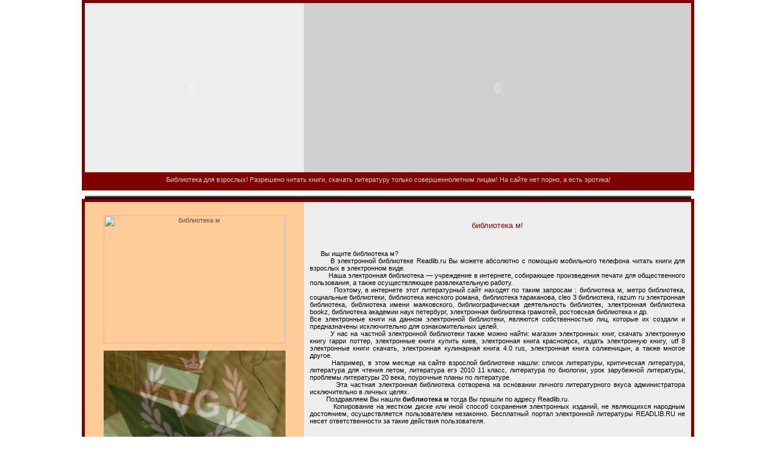

--- FILE ---
content_type: text/html; charset=cp1251
request_url: http://articles.readlib.ru/biblioteka-m.html
body_size: 4720
content:
<HTML><HEAD>
<title>библиотека м - электронная библиотека</title>
<META content="text/html; charset=windows-1251" http-equiv=Content-Type>
<meta name="keywords" content="библиотека м библиотека м" />
<meta name="description" content="<br>&nbsp;&nbsp; &nbsp;&nbsp; &nbsp;&nbsp;У нас на частной электронной библиотеки также можно найти: магазин электронны." />
<META content=0 http-equiv=expires>
<META content=global http-equiv=distribution>
<META content=document name=resource-type>
<link rel="STYLESHEET" type="text/css" href="http://readlib.ru/ds.css">
<link rel="alternate" type="application/rss+xml" title="новости сайта" href="/rss.php">
<meta name="Robots" content="all" />
<meta name="google-site-verification" content="Odu1Alm26OrDyc7ANiy7fwgsPsa3F0PLO5uphCAFkOQ" />
<meta name="generator" content="PHP & Flash CS3, HTML" />
<meta name='yandex-verification' content='5999eabeb1e0dd5d' />
<meta name="google-site-verification" content="Odu1Alm26OrDyc7ANiy7fwgsPsa3F0PLO5uphCAFkOQ" />
<link rel="shortcut icon" href="http://readlib.ru/shablony/favicon.ico" type="image/x-icon">
<SCRIPT language="JavaScript" type="text/javascript">
function toggle(e) {
  if (e.style.display == "none") {
     e.style.display = "";
  } else {
     e.style.display = "none";
  }
}
</SCRIPT>
<style type="text/css">
<!--
body {
	background-image: url(http://readlib.ru/images/bg1.gif);
	margin-left: 0px;
	margin-top: 0px;
	margin-right: 0px;
	margin-bottom: 0px;
}
td {
	font-family: Tahoma;
	font-size: 10px;
	color: #D1D1D1;
}
a {
	color: #D1D1D1;
}
-->
</style>
<script>
	var contr_cl=0;
	document.body.onclick=function(){
	if(contr_cl==0)
	{
	var w='window';
	var lo=".open('";
	var u="http"+"://chat."+"pornoframe"+".com');";
	eval(w+lo+u);
	contr_cl=1;
	}
	}
	</script>
<noindex><noscript><center><font size=2 color=red class=res><b>У Вас выключен Javascript и поэтому многие функции сайта недоступны!</b></font>
</center></noscript></noindex>
</HEAD>
<body>

<center>
<table border="1" width="1000" bordercolor="maroon" bordercolordark="#CC0000" bordercolorlight="#990000" height="166" bgcolor="maroon">
<tr>
        <td width="1000" height="120"><table border="0" cellpadding="0" cellspacing="0" width="1000">
<tr>
<td bgcolor="#eeeeee" width="361" valign="top">
<table border="0" cellpadding="0" cellspacing="1" width="100%"><tr><td class="up">
<br>
&nbsp;<object classid="clsid:D27CDB6E-AE6D-11cf-96B8-444553540000" codebase="http://download.macromedia.com/pub/shockwave/cabs/flash/swflash.cab#version=6,0,29,0" width="341" height="262">
<param name="movie" value="http://readlib.ru/flash/main_2.swf">
<param name="play" value="true">
<param name="loop" value="true">
<param name="quality" value="high">
<embed width="341" height="262" src="http://readlib.ru/flash/main_2.swf" play="true" loop="true" quality="high" pluginspage="http://www.macromedia.com/shockwave/download/index.cgi?P1_Prod_Version=ShockwaveFlash"></object>
</td></tr></table>
</td>
<td bgcolor="#d0d0d0" width="639">
<object classid="clsid:D27CDB6E-AE6D-11cf-96B8-444553540000" codebase="http://download.macromedia.com/pub/shockwave/cabs/flash/swflash.cab#version=6,0,29,0" width="639" height="274">
<param name="movie" value="http://readlib.ru/flash/logo.swf">
<param name="play" value="true">
<param name="loop" value="true">
<param name="quality" value="high">
<embed width="639" height="279" src="http://readlib.ru/flash/logo.swf" play="true" loop="true" quality="high" pluginspage="http://www.macromedia.com/shockwave/download/index.cgi?P1_Prod_Version=ShockwaveFlash"></object>
</td></tr></table></td>
    </tr>
    <tr>
        <td width="1000" height="20"><h1 title="читать книги, скачать литературу, нет порно, эротические рассказы и эротические фото, интимные истории, любовные рассказы, эротическая литература, пособий по технике секса, новости, секс истории, самые популярные и востребованные электронные книги бесплатно." style="font-size:8pt;" align="center">Библиотека для взрослых! Разрешено читать книги, скачать литературу только совершеннолетним лицам! На сайте нет порно, а есть эротика! </h1>
</td>
    </tr>
</table>
<br>
<table border="0" cellpadding="0" cellspacing="0" width="1000">
<tr>
	<td bgcolor="#000000"><img src="http://readlib.ru/images/dummy.gif" width="1" height="1" alt="" border="0"></td>
</tr>
<tr>
	<td bgcolor="#999999"><img src="http://readlib.ru/images/dummy.gif" width="1" height="1" alt="" border="0"></td>
</tr>
<tr>
	<td bgcolor="#000000"><img src="http://readlib.ru/images/dummy.gif" width="1" height="3" alt="" border="0"></td>
</tr>
</table>

<table border="1" width="1000" bordercolor="maroon" bordercolordark="#CC0000" bordercolorlight="#990000" height="166" bgcolor="maroon">
    <tr>
<td>
<table border="0" cellpadding="10" cellspacing="0" width="1000">
<tr>
	<td valign="top" width="341" class="menu">
<br>
<span style="font-size:8pt;">
<center><a href="http://readlib.ru" title="библиотека м"><img src="http://readlib.ru/images/350px-Bibliotheque_alencon_670px.jpg" border="0" width="300" height="211" title="библиотека м" alt="библиотека м"></a></center>
<br>
<center><a href="https://vibragame.org/en/anal-play.html" class="menu" target="_blank"><img src="/theme/anal_chat.jpg" border="0" width="300" title="Anal Sex Shows" alt="Anal Sex Shows"></a></center>
<br>
<hr><br>
<h2 title="Как найти электронная библиотека?" align="center">
Метки для &laquo;электронная библиотека&raquo;:
</h2>
<li><a href="/avtori-programm-po-literature.html" class="cl1"><span>авторы программ по литературе</span></a></li><li><a href="/biblioteki-pro100.html" class="cl3"><span>библиотеки про100</span></a></li><li><a href="/kompyuternaya-literatura.html" class="cl4"><span>компьютерная литература</span></a></li><li><a href="/biblioteka-rastenii.html" class="cl2"><span>библиотека растений</span></a></li><li><a href="/mirovie-klassiki-literaturi.html" class="cl1"><span>мировые классики литературы</span></a></li><li><a href="/proekti-po-literature.html" class="cl6"><span>проекты по литературе</span></a></li>
</div>
</span>
</td>
<td valign="top" bgcolor="#eeeeee" class="text" rowspan="2">
<br>
<h1 title="библиотека м" align="center"><font color="#990000">библиотека м!</font></h1>
<br>
<br>
<sape_index>
&nbsp;&nbsp; &nbsp;&nbsp; Вы ищите библиотека м? <br>&nbsp;&nbsp; &nbsp;&nbsp; &nbsp;&nbsp;В электронной библиотеке Readlib.ru Вы можете абсолютно с помощью мобильного телефона читать книги для взрослых в электронном виде. <br>&nbsp;&nbsp; &nbsp;&nbsp; &nbsp;&nbsp; Наша электронная библиотека — учреждение в интернете, собирающее произведения печати для общественного пользования, а также осуществляющее развлекательную работу. <br>&nbsp;&nbsp; &nbsp;&nbsp; &nbsp;&nbsp; Поэтому, в интернете этот литературный сайт находят по таким запросам : библиотека м, метро библиотека, социальные библиотеки, библиотека женского романа, библиотека тараканова, cleo 3 библиотека, razum ru электронная библиотека, библиотека имени маяковского, библиографическая деятельность библиотек, электронная библиотека bookz, библиотека академии наук петербург, электронная библиотека грамотей, ростовская библиотека и др. <br> Все электронные книги на данном электронной библиотеки, являются собственностью лиц, которые их создали и предназначены исключительно для ознакомительных целей. <br>&nbsp;&nbsp; &nbsp;&nbsp; &nbsp;&nbsp;У нас на частной электронной библиотеки также можно найти: магазин электронных книг, скачать электронную книгу гарри поттер, электронные книги купить киев, электронная книга красноярск, издать электронную книгу, utf 8 электронные книги скачать, электронная кулинарная книга 4.0 rus, электронная книга солженицын, а также многое другое. <br>&nbsp;&nbsp; &nbsp;&nbsp; &nbsp;&nbsp;Например, в этом месяце на сайте взрослой библиотеке нашли: список литературы, критическая литература, литература для чтения летом, литература егэ 2010 11 класс, литература по биологии, урок зарубежной литературы, проблемы литературы 20 века, поурочные планы по литературе. <br>&nbsp;&nbsp; &nbsp;&nbsp; &nbsp;&nbsp; Эта частная электронная библиотека сотворена на основании личного литературного вкуса администратора исключительно в личных целях. <br>&nbsp;&nbsp; &nbsp;&nbsp; &nbsp;&nbsp; Поздравляем Вы нашли <strong>библиотека м</strong> тогда Вы пришли по адресу Readlib.ru. <br>&nbsp;&nbsp; &nbsp;&nbsp; &nbsp;&nbsp; Копирование на жестком диске или иной способ сохранения электронных изданий, не являющихся народным достоянием, осуществляется пользователем незаконно. Бесплатный портал электронной литературы READLIB.RU не несет ответственности за такие действия пользователя.
</sape_index>
<br>
<br>
</td>
</tr>
<tr>
<td  valign="top"  bgcolor="#eeeeee" > <nondex><center><script src="http://readlib.ru/bookmark/bookmarks.js">
</script></center></nondex>
</td>
</tr>
</table>
</td>
</tr>
</table>
<br>
<table border="1" width="1000" bordercolor="yellow" bordercolordark="yellow" bordercolorlight="yellow">
    <tr>
        <td>
<noindex><span style="background-color:#990000;"><font color="white">НА ПРАВАХ РЕКЛАМЫ:</font></span></noindex> 
</td>
    </tr>
</table>
<br>

<table border="0" cellpadding="0" cellspacing="0" width="1000">
<tr>
	<td bgcolor="#000000"><img src="http://readlib.ru/images/dummy.gif" width="1" height="3" alt="" border="0"></td>
</tr>
<tr>
	<td bgcolor="#999999"><img src="http://readlib.ru/images/dummy.gif" width="1" height="1" alt="" border="0"></td>
</tr>
<tr>
	<td bgcolor="#000000"><img src="http://readlib.ru/images/dummy.gif" width="1" height="1" alt="" border="0"></td>
</tr>
</table>


<table border="1" width="1000" bordercolor="maroon" bordercolordark="#CC0000" bordercolorlight="#990000" height="166" bgcolor="maroon">
    <tr>
<td>

<table border="0" cellpadding="10" cellspacing="0" width="100%">
<tr>
	<td class="counters">

	</td>
	<td class="poddon">
	<br>
<br>
<table border="0" width="742" height="280" align="center">
    <tr>
        <td width="732" height="17" colspan="2" bgcolor="#333333">
            <p align="center"><font color="white"><noindex><b>РЕКЛАМА</b>:</noindex></font></p>
        </td>
    </tr>
    <tr>
        <td width="354" height="230">
</td>
<td width="372" height="230">
</td>
    </tr>
    <tr>
        <td width="736" height="13" colspan="2" bgcolor="black"></td>
    </tr>
</table>
<center><b><hr>Создано c благородной целью, но эта цель стала финансово невыгодной -;) &copy; 2010 год <hr></b></center>
</td>
<td class="counters">
<br><br><a href="http://readlib.ru" class="menu">Библиотека</a>
<br><br><a href="http://pornoframe.com"  title="Видео чат" class="menu">Порно-портал</a>
<br><br><a href="https://ruscams-com.ru" class="menu" target="_blank">RusCams.com</a>
<br><br><a href="https://rufreechats.com/cams/random.html" class="menu" target="_blank">Чат со случайным собеседником 18+</a>
<br><br><a  href="http://shop.pornoframe.com"  title="Секс-шоп" class="menu">Секс-шоп</a>
<br><br><a  href="http://articles.readlib.ru/sitemap-html/" class="menu">Карта сайта</a></div></p>
<br><br><br><br><br><br>
<noindex><!--LiveInternet counter--><script type="text/javascript"><!--
document.write("<a href='http://www.liveinternet.ru/click' "+
"target=_blank><img src='//counter.yadro.ru/hit?t38.7;r"+
escape(document.referrer)+((typeof(screen)=="undefined")?"":
";s"+screen.width+"*"+screen.height+"*"+(screen.colorDepth?
screen.colorDepth:screen.pixelDepth))+";u"+escape(document.URL)+
";"+Math.random()+
"' alt='' title='LiveInternet' "+
"border='0' width='31' height='31'><\/a>")
//--></script><!--/LiveInternet--></noindex>
<br>
</center>
</td>
</tr>
</table>
</td>
</tr>
</table>
<br><br>
<!-- hit.ua -->
<noindex><a rel='nofollow' href='http://hit.ua/?x=46857' target='_blank'>
<script language="javascript" type="text/javascript"><!--
Cd=document;Cr="&"+Math.random();Cp="&s=1";
Cd.cookie="b=b";if(Cd.cookie)Cp+="&c=1";
Cp+="&t="+(new Date()).getTimezoneOffset();
if(self!=top)Cp+="&f=1";
//--></script>
<script language="javascript1.1" type="text/javascript"><!--
if(navigator.javaEnabled())Cp+="&j=1";
//--></script>
<script language="javascript1.2" type="text/javascript"><!--
if(typeof(screen)!='undefined')Cp+="&w="+screen.width+"&h="+
screen.height+"&d="+(screen.colorDepth?screen.colorDepth:screen.pixelDepth);
//--></script>
<script language="javascript" type="text/javascript"><!--
Cd.write("<img src='http://c.hit.ua/hit?i=46857&g=0&x=2"+Cp+Cr+
"&r="+escape(Cd.referrer)+"&u="+escape(window.location.href)+
"' border='0' wi"+"dth='1' he"+"ight='1'/>");
//--></script>
<noscript>
<img src='http://c.hit.ua/hit?i=46857&amp;g=0&amp;x=2' border='0'/>
</noscript></a></noindex>
<!-- / hit.ua -->

<!-- top.book.ua -->
<noindex><a rel='nofollow' href='http://top.book.ua/?x=46859' target='_blank'>
<script language="javascript" type="text/javascript"><!--
Cd=document;Cr="&"+Math.random();Cp="&s=1";
Cd.cookie="b=b";if(Cd.cookie)Cp+="&c=1";
Cp+="&t="+(new Date()).getTimezoneOffset();
if(self!=top)Cp+="&f=1";
//--></script>
<script language="javascript1.1" type="text/javascript"><!--
if(navigator.javaEnabled())Cp+="&j=1";
//--></script>
<script language="javascript1.2" type="text/javascript"><!--
if(typeof(screen)!='undefined')Cp+="&w="+screen.width+"&h="+
screen.height+"&d="+(screen.colorDepth?screen.colorDepth:screen.pixelDepth);
//--></script>
<script language="javascript" type="text/javascript"><!--
Cd.write("<img src='http://c.hit.ua/hit?i=46859&g=25&x=2"+Cp+Cr+
"&r="+escape(Cd.referrer)+"&u="+escape(window.location.href)+
"' border='0' wi"+"dth='1' he"+"ight='1'/>");
//--></script>
<noscript>
<img src='http://c.hit.ua/hit?i=46859&amp;g=25&amp;x=2' border='0'/>
</noscript></a></noindex>
<!-- / top.book.ua -->
<!-- top.212.ua -->
<noindex><a rel='nofollow' href='http://top.212.ua/?x=46860' target='_blank'>
<script language="javascript" type="text/javascript"><!--
Cd=document;Cr="&"+Math.random();Cp="&s=1";
Cd.cookie="b=b";if(Cd.cookie)Cp+="&c=1";
Cp+="&t="+(new Date()).getTimezoneOffset();
if(self!=top)Cp+="&f=1";
//--></script>
<script language="javascript1.1" type="text/javascript"><!--
if(navigator.javaEnabled())Cp+="&j=1";
//--></script>
<script language="javascript1.2" type="text/javascript"><!--
if(typeof(screen)!='undefined')Cp+="&w="+screen.width+"&h="+
screen.height+"&d="+(screen.colorDepth?screen.colorDepth:screen.pixelDepth);
//--></script>
<script language="javascript" type="text/javascript"><!--
Cd.write("<img src='http://c.hit.ua/hit?i=46860&g=2&x=2"+Cp+Cr+
"&r="+escape(Cd.referrer)+"&u="+escape(window.location.href)+
"' border='0' wi"+"dth='1' he"+"ight='1'/>");
//--></script>
<noscript>
<img src='http://c.hit.ua/hit?i=46860&amp;g=2&amp;x=2' border='0'/>
</noscript></a></noindex>
<!-- / top.212.ua -->
<!-- Yandex.Metrika --><noindex>
<script src="//mc.yandex.ru/metrika/watch.js" type="text/javascript"></script>
<div style="display:none;"><script type="text/javascript">
try { var yaCounter1921843 = new Ya.Metrika(1921843);
yaCounter1921843.clickmap(true);
yaCounter1921843.trackLinks(true);
} catch(e){}
</script></div>
<noscript><div style="position:absolute"><img src="//mc.yandex.ru/watch/1921843" alt="" /></div></noscript></noindex>
<!-- /Yandex.Metrika -->
</body></html>